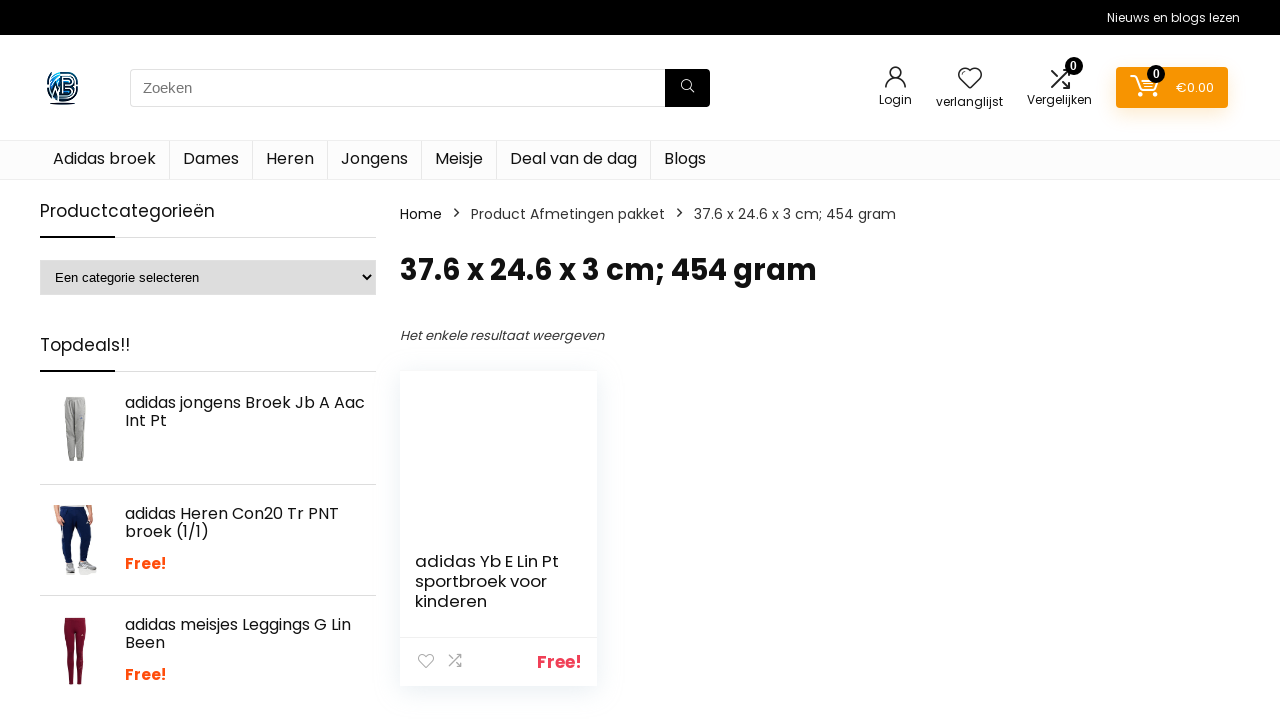

--- FILE ---
content_type: text/css
request_url: https://adidas-broek.nl/wp-content/litespeed/css/6303f5b99d8ae0a09d493cb619bbee83.css?ver=bee83
body_size: 372
content:
@import url(//fonts.googleapis.com/css?family=Open+Sans:400,600,700);.wb-box{background-color:#f9f9f9;border:1px solid #ecf0f1;border-radius:5px;font-family:'Open Sans',sans-serif;margin:20px auto;padding:2%;width:90%;max-width:660px;font-family:'Open Sans'}.wb-box a{text-decoration:none}.wb-box img{max-width:100%}.wb-box p{font-size:13px;margin:2px 0}.wb-box .wb-green{color:#16a085}.wb-box .wb-product{margin-bottom:20px;border-bottom:1px solid #ecf0f1;padding-bottom:20px}.wb-box .wb-left,.wb-box .wb-right{display:inline-block;vertical-align:top}.wb-box .wb-left{width:27%;text-align:center;margin-right:2%}.wb-box .wb-left .wb-prod-image a{color:#777;display:block;font-size:11px;margin-top:4px;text-transform:uppercase}.wb-box .wb-left .wb-prod-image a img{max-height:160px;max-width:100%}.wb-box .wb-right{width:70%}.wb-box .wb-right h5 a{color:#7f8c8d;font-size:16px;line-height:16px;margin:0;font-weight:400;width:100%;display:block;overflow:hidden;white-space:nowrap;text-overflow:ellipsis;margin:0 0 5px 0;height:24px}.wb-box .wb-right .wb-description{border-bottom:1px solid #ecf0f1;margin:5px 0 10px 0;padding-bottom:10px}.wb-box .wb-right .wb-price{margin:0 0 10px 0}.wb-box .wb-right .wb-price del{font-size:13px;color:#c0392b;font-style:italic;margin:0 5px 0 5px}.wb-box .wb-right .wb-price ins{background:none;color:#27ae60;font-weight:700}.wb-box .wb-right .wb-aditional-images{background-color:#fff;border:1px solid #95a5a6;margin:20px auto;text-align:center;width:90%}.wb-box .wb-right .wb-aditional-images p{color:#777;font-size:14px;font-weight:600;margin:10px 0}.wb-box .wb-right .wb-aditional-images a{display:inline-block}.wb-box .wb-right .wb-aditional-images a img{margin:0 3px 10px;max-height:30px}.wb-buy{width:176px;height:28px;text-indent:-99999px;overflow:hidden;display:block;opacity:.7;transition:opacity 350ms ease}.wb-buy-amazon{background:url(/wp-content/plugins/woozone/modules/product_in_post/images/buy-amazon.gif) no-repeat top left}.wb-buy-ebay{background:url(/wp-content/plugins/woozone/modules/product_in_post/images/buy-ebay.png) no-repeat top left}.wb-buy:hover{opacity:1}@media screen and (max-width:560px){.wb-box .wb-left,.wb-box .wb-right{display:block;margin:0 auto;text-align:center}}